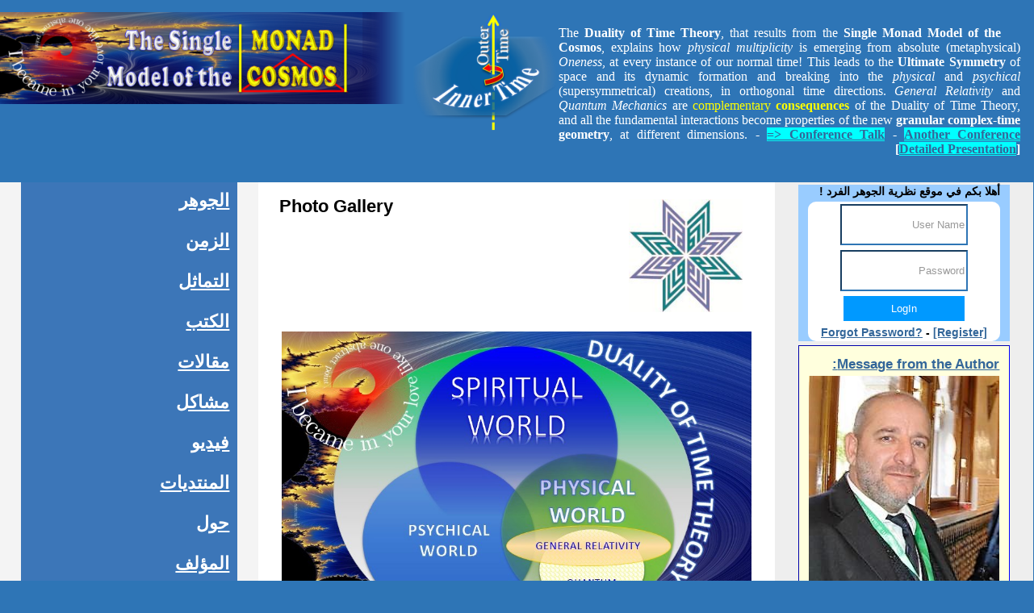

--- FILE ---
content_type: text/html; charset=UTF-8
request_url: http://www.smonad.com/gallery/theories.php?plang=arabic
body_size: 6187
content:
<!DOCTYPE html PUBLIC "-//W3C//DTD XHTML 1.0 Transitional//EN" "http://www.w3.org/TR/xhtml1/DTD/xhtml1-transitional.dtd">
<html dir="rtl" lang="ar-AA">
<head>
<!--- <base href="https://www.smonad.com" /> --->
<meta content="text/html; charset=UTF-8" http-equiv="Content-Type" />
<meta name="keywords" content="monadology,duality of time theory,time theory,duality of time" />
<meta name="description" content="When physicists start to really loose their minds, I will know they have realized the scope of the Duality of Time" lang="ar-AA" />
<meta name="image" content="https://www.smonad.com//images/logiconss.png" />
<meta name="author" content="Mohamed Haj Yousef">
<meta name="copyright" content="1999-2024">
<meta name="email" content="mhajyousef@hotmail.com">
<meta name="Rating" content="General">
<meta name="Distribution" content="Global">
<meta name="Robots" content="INDEX,FOLLOW">
<meta name="Revisit-after" content="31 Days">

<!--  Essential META Tags -->
<meta property="og:title" content="Photo Gallery">
<meta property="og:type" content="article" />
<meta property="og:image" content="https://www.smonad.com//images/logiconss.png">
<meta property="og:url" content="https://www.smonad.com/gallery/theories.php">
<meta name="twitter:card" content="summary_large_image">

<!--  Non-Essential, But Recommended -->
<meta property="og:description" content="When physicists start to really loose their minds, I will know they have realized the scope of the Duality of Time">
<meta property="og:site_name" content="The Single Monad Model of the Cosmos">
<meta name="twitter:image:alt" content="The Dingle Monad Model of the Cosmos">

<!--  Non-Essential, But Required for Analytics -->
<meta property="fb:2148285608598002" content="2148285608598002" />
<meta name="twitter:site" content="@mhajyousef">

<title>Photo Gallery</title>
<link rel="shortcut icon" type="image/x-icon" href="/images/favicon.ico" />
<link rel="icon" type="image/png" href="/images/favicon-32x32.png" sizes="32x32" />
<link rel="icon" type="image/png" href="/images/favicon-16x16.png" sizes="16x16" />
<link href="/css/main.css" rel="stylesheet">
<link href="/css/screen.css" media="screen" rel="stylesheet" title="CSS" type="text/css" />
<script type="text/javascript" src="http://ajax.googleapis.com/ajax/libs/jquery/1.8/jquery.min.js"></script>
<link href="/css/fonts/css/all.min.css" rel="stylesheet">

</head>

<body>
<div id="logo" style="padding: -1px; margin: -1px; background-color: #2E75B6; color: #FFFFFF; font-size: x-large;">
	<a href="/dot">
	<img src="/images/logof.png" style="width:40%;float:left;"></a>
	<a href="/time">
	<img src="/images/logodot.png" style="border-width: 0px;float:left;"></a>
	<p style="color:white;padding:17px;font-size:medium;">The <strong>Duality of Time Theory</strong>, that results from the 
	<strong>Single Monad Model of the Cosmos</strong>, explains how <em>physical multiplicity</em> is emerging from absolute 
	(metaphysical) <em>Oneness</em>, at every instance of our normal time! This leads to the <strong>Ultimate Symmetry</strong> of space and its dynamic formation and breaking into the <em>physical</em> and <em>psychical</em> (supersymmetrical) creations, in orthogonal time directions. <em>General Relativity</em> and <em>Quantum Mechanics</em> are <font color=yellow>complementary <b>consequences</b></font> of the Duality of Time Theory, and all the fundamental interactions become properties of the new <strong>granular complex-time geometry</strong>, at different dimensions. - <b><a style="background-color: cyan" target=blank href="https://www.youtube.com/watch?v=MSfV5M40Xqc">=> Conference Talk</a>  - <b><a style="background-color: cyan" target=blank href="https://www.youtube.com/watch?v=D4t3ESNh3AY">Another Conference</a> [<a style="background-color: cyan" target=blank href="https://www.youtube.com/watch?v=LGQb30dHFe0">Detailed Presentation</a>]</b></p>
</div>

<div class="colmask threecol">
	<div class="colmid">
		<div class="colleft">
			<div class="col1">
		<!-- Column 1 start main contents -->
<div style="width:30%;float:right">
<a href="."><img src="/images/calligraphy/93.jpg" alt="Islamic Calligraphy" width="80%" style="float: left;margin:9px;padding:12px;"></a>
</div>
<!--- start main text --->
<div style="direction:ltr">
<h2>Photo Gallery</h2>
			
<table style="width: 100%">
<tr>
<td>
			
<a href="../gallery/"><img src="../gallery/images/theories.jpg" width="100%" /></a></td>
</tr>
<tr>
<td>The Duality of Time Theory.<br>
						<p>
						<span style="color: blue; font-size: x-large; font-weight: bolder; font-style: italic;">
						<img height="20" src="../images/quotes1.png"></span><span style="color: green; font-size: x-large; font-weight: bolder; font-style: italic;">When physicists start to really loose their minds, I will know 
				they have realized the scope of the Duality of Time 
				Theory.<img height="20" src="../images/quotes2.png"></span></p>
	</td>
</tr>
<tr>
<td>&nbsp;</td>
</tr>
</table>
			
<hr />
<p>&nbsp;</p></div>
<!--- end main text --->
<div style="text-align:center;" id="share" class="share">مشاركة هذه الصفحة على:<br>
 <!-- Facebook -->
 <a href="http://www.facebook.com/sharer.php?u=https://www.smonad.com/gallery/theories.php" target="_blank">
 <img src="/images/facebook.png" alt="Facebook" height="32" width="32" />
 </a>
 <!-- Twitter -->
 <a href="https://twitter.com/share?url=https://www.smonad.com/gallery/theories.php&amp;text=Photo Gallery&amp;hashtags=single_monad_model&amp;via=mhajyousef" target="_blank">
 <img src="/images/twitter.png" alt="Twitter" height="32" width="32" />
 </a>

 <!-- LinkedIn -->
 <a href="http://www.linkedin.com/shareArticle?mini=true&amp;url=https://www.smonad.com/gallery/theories.php" target="_blank"><img src="/images/linkedin.png" alt="LinkedIn" height="32" width="32" />
 </a>
 <!-- Reddit -->
 <a href="http://reddit.com/submit?url=https://www.smonad.com/gallery/theories.php&amp;title=Photo Gallery" target="_blank">
 <img src="/images/reddit.png" alt="Reddit" height="32" width="32" />
 </a>
 <!-- Email -->
 <a href="mailto:?Subject=Photo Gallery&amp;Body=I%20saw%20this%20and%20thought%20of%20you!%20 https://www.smonad.com/gallery/theories.php">
 <img src="/images/email.png" alt="Email" height="32" width="32" />
 </a>
</div>
<hr>	<p style="text-align:center"><a href="/start"><img src="/images/smmo.jpg" width="60%" align="middle" /></a></p>
<h1>Other Pages Related to Search Keywords:</h1>
<ul><li><h2><a title="more on this ..." href="/search/search.php?q=monadology">... Monadology =></a>:</h2></li><p>... Photo Gallery The Duality of Time Theory. When physicists start to really loose their minds, I will know they have realized the scope of the Duality of Time Theory. &nbsp; &nbsp; ... </p><hr /><li><h2><a title="more on this ..." href="/search/search.php?q=duality of time theory">... Duality Of Time Theory =></a>:</h2></li><p>... Gallery The Duality of Time Theory. When physicists start to really loose their minds, I will know they have realized the scope of the Duality of Time Theory. &nbsp; &nbsp; ... </p><hr /><li><h2><a title="more on this ..." href="/search/search.php?q=time theory">... Time Theory =></a>:</h2></li><p>...  Duality of Time Theory. When physicists start to really loose their minds, I will know they have realized the scope of the Duality of Time Theory. &nbsp; &nbsp; ... </p><hr /><li><h2><a title="more on this ..." href="/search/search.php?q=duality of time">... Duality Of Time =></a>:</h2></li><p>... Gallery The Duality of Time Theory. When physicists start to really loose their minds, I will know they have realized the scope of the Duality of Time Theory. &nbsp; &nbsp; ... </p><hr /></ul>			<!-- Column 1 end -->
			</div>
<div class="col2">
<!-- Column 2 start -->
<div style="background-color:#3C76B8">
<div style="font-size:medium">
	<ul>
		<li class="tm-nav-item "><a href="/monad" title="نظرية الجزهر الفرد" class="tm-nav-link">الجوهر</a></li>
		<li class="tm-nav-item "><a href="/time" title="نظرية ازدواجية الزمن" class="tm-nav-link">الزمن</a></li>
		<li class="tm-nav-item "><a href="/symmetry" title="التماثل المطلق" class="tm-nav-link">التماثل</a></li>
		<li class="tm-nav-item "><a href="/books" title="بعض الكتب الخاصة بالمؤلف" class="tm-nav-link">الكتب</a></li>
		<li class="tm-nav-item "><a href="/articles" title="مقالات مختلفة باللغة العربية والإنكليزية" class="tm-nav-link">مقالات</a></li>
		<li class="tm-nav-item "><a href="/problems" title="المشاكل الأساسية التي يمكن حلها عن طريق النظرية الجديدة" class="tm-nav-link">مشاكل</a></li>
		<li class="tm-nav-item "><a href="/video" title="فيدوهات للتوضيح والعرض" class="tm-nav-link">فيديو</a></li>
		<li class="tm-nav-item "><a href="/forums" title="منتديات النقاش وطرح التساؤلات" class="tm-nav-link">المنتديات</a></li>
		<li class="tm-nav-item "><a href="/about" title="حول هذا المشروع والمواقع المتعلقة به" class="tm-nav-link">حول</a></li>
		<li class="tm-nav-item "><a href="/mhajyousef/index.php" title="نبذة عن المؤلف" class="tm-nav-link">المؤلف</a></li>
		<li class="tm-nav-item active"><a href="/arabic" title="مقالات ومحتويات أخرى بالعربي" class="tm-nav-link">بالعربي</a>
<form action="/search/search.php" method="GET" align="center">
    <input class="form-control" type="text" name="q" style="width: 190px" required /><br>
    <input class="tm-btn-primary" type="submit" value="Search" />
</form>
		</li>
	</ul>

</div><hr><div style="background-color: #FFFFCC; color: black; font-size: large;padding:9px;"><img height="20" src="/images/quotes1.png" width="22">The science of Time is a noble science, that reveals the secret of Eternity. Only the Elites of Sages may ever come to know this secret. It is called the First Age, or the Age of ages, from which time is emerging.<img height="20" src="/images/quotes2.png" width="22"></div><div style="background-color: #FFFFCC; color: green; font-size: 12px;text-align:right"><em>Ibn al-Arabi</em> [The Meccan Revelations: Volume I, page 156. - Trns. Mohamed Haj Yousef]</div><hr><div style="border: 1px inset #0000FF; padding: 0px 12px 0px 12px; margin:3px; background: #FFFFDD;">

<div id="top_pages" style="padding: 3px; border: 1px inset #FFFF99;">
<div style="border: 2px outset #FFFF99;background-color: #FFFF99; color: blue; font-size: 14px;text-align: center;">
    <h3>Selected Forum Topics</h3>
</div>
	<h4><a href="/forums/topic.php?id=87">لا تصح نسبته للشيخ الأكبر: كنز الحقائق وكشف الدقائق </a></h4>
	<h4><a href="/forums/topic.php?id=75">قراءة أبواب من الفتوحات المكية </a></h4>
	<h4><a href="/forums/topic.php?id=86">لا تصح نسبته للشيخ الأكبر: كشف الران عن وجه البيان </a></h4>
	<h4><a href="/forums/topic.php?id=90">مشكوك بنسبته للشيخ الأكبر: تذكرة التوابين وتبصرة الأوابين </a></h4>
	<h4><a href="/forums/topic.php?id=91">مشكوك بنسبته للشيخ الأكبر: تذكرة الخواص وعقيدة أهل الإختصاص </a></h4>
	<h4><a href="/forums/topic.php?id=94">الأصل الطبيعي في تشريع الزواج من أربع نساء ومعنى ملك اليمين - الشيخ الأكبر محي الدين ابن العربي </a></h4>
	<h4><a href="/forums/topic.php?id=78">لا تصح نسبته للشيخ الأكبر: شجون المسجون وفتون المفتون </a></h4>
	</div><hr>
<div id="top_pages" style="padding: 3px; border: 1px inset #FFFF99;">
<div style="border: 2px outset #FFFF99;background-color: #FFFF99; color: blue; font-size: 14px;text-align: center;">
<a href="/search/top_pages.php">Selected Articles</a></div>
<hr><a href="/ayyam/jawhar.php?id=51" style="font-size: small;" title="اليوم الأوّل من الخلق (يوم الأحد) - كتاب نظرية الجوهر الفرد">اليوم الأوّل من الخلق (يو...</a><br /><hr><a href="/ayyam/jawhar.php?id=72" style="font-size: small;" title="الوحدة والكثرة - كتاب نظرية الجوهر الفرد">الوحدة والكثرة - كتاب نظر...</a><br /><hr><a href="/ayyam/jawhar.php?id=54" style="font-size: small;" title="اليوم الرابع من الخلق (يوم الأربعاء) - كتاب نظرية الجوهر الفرد">اليوم الرابع من الخلق (يو...</a><br /><hr><a href="/ayyam/jawhar.php?id=82" style="font-size: small;" title="العنصر الأعظم - كتاب نظرية الجوهر الفرد">العنصر الأعظم - كتاب نظري...</a><br /><hr><a href="/ayyam/jawhar.php?id=63" style="font-size: small;" title="أهميّة أيّام السلخ - كتاب نظرية الجوهر الفرد">أهميّة أيّام السلخ - كتاب...</a><br /><hr><a href="/ayyam/jawhar.php?id=21" style="font-size: small;" title="الزّمن الطبيعي والزّمن الروحاني - كتاب نظرية الجوهر الفرد">الزّمن الطبيعي والزّمن ا...</a><br /><hr><a href="/ayyam/jawhar.php?id=40" style="font-size: small;" title="أهميّة  الأسبوع والخلق في ستّة أيّام - كتاب نظرية الجوهر الفرد">أهميّة  الأسبوع والخلق ف�...</a><br /></div>
</div>
<h3>Ibn al-Arabi Website:</h3>
<a href="https://www.ibnalarabi.com" title="Ibn al-Arabi website">
<img src="/images/ibnarabi.gif" width="100%" align="middle"></a>
<hr>
<h3>The Meccan Revelations:</h3>
<a href="https://www.futmak.com" title="The Meccan Revelations">
<img src="/images/mr.jpg" width="100%" align="middle"></a>
<hr>
<h3>The Sun from the West:</h3>
<a href="https://www.sunofwest.com" title="The Sun from the West: Biography of the Greatest Master Muhyiddin Ibn al-Arabi and His Doctrine">
<img src="/images/sow.jpg" width="100%" align="middle"></a>
<hr>
</div><!-- Column 2 end --></div>

<div class="col3">
<!-- Column 3 start -->
<div style="padding: 0px 12px 0px 12px; margin:3px; background: #99CCFF;">
أهلا بكم في موقع نظرية الجوهر الفرد !<form role="form" method="post" action="/users/login.php">
<table style="width: 100%;">
	<tr>
		<td align="center"><input type="text" class="form-control" name="username" placeholder="User Name" value=""></td>
	</tr>
	<tr>
		<td align="center"><input type="password" class="form-control" name="password" placeholder="Password" value=""></td>
	</tr>
	<tr>
		<td align="center"><input name="submit" type="submit" class="tm-btn-primary" value="LogIn" /></td>
	</tr>
	<tr>
		<td align="center">
	<a href="/users/forgot.php">Forgot Password?</a> - <a href="/users/register.php">[Register]</a></td>
	</tr>
</table>
</form>
</div><div style="border: 1px inset #0000FF; padding: 0px 12px 0px 12px; margin:3px; background: #FFFFDD;">
<h3><a href="https://smonad.com/mhajyousef/message.php">Message from the Author:</a></h3>
<a href="https://smonad.com/mhajyousef/message.php">
<img src="/images/auths.jpg" width="100%" align="middle"></a>
<p><span style="color: blue; font-size: large; font-weight: bolder; font-style: italic;"><img height="20" src="/images/quotes1.png">I have no doubt that this is the most significant discovery in the history of <span style="color: green;">mathematics</span>, <span style="color: green;">physics</span> and <span style="color: green;">philosophy</span>, <span style="color: red;">ever</span>!</span></p>
	<p><span style="color: blue; font-size: large; font-weight: bolder; font-style: italic;">By revealing the mystery of the connection between <span style="color: red;">discreteness</span> and <span style="color: red;">contintuity</span>, this novel understanding of the complex (<span style="color: red;">time-time</span>) geometry, will cause a paradigm shift in our knowledge of the fundamental nature of the <span style="color: green;">cosmos</span> and its <span style="color: green;">corporeal</span> and <span style="color: green;">incorporeal</span> structures.<img height="20" src="/images/quotes2.png"></span></p>
<p><em>Enjoy reading... </em></p>
<p style="text-align: right"><strong>Mohamed Haj Yousef</strong></p>

<hr />
<p>Check this detailed video presentation on "<a href="https://www.youtube.com/watch?v=LGQb30dHFe0" target="_blank">Deriving the Principles of Special, General and Quantum Relativity Based on the Single Monad Model Cosmos and Duality of Time Theory</a>".</p>
<p>Download the Book "<a href="https://www.smonad.com/books/dot.pdf" target="_blank">DOT: The Duality of Time Postulate and Its Consequences on General Relativity and Quantum Mechanics</a>" or: <a href="/dot/book.php">READ ONLINE .....&gt;&gt;&gt;&gt; </a></p>

					</div>
<hr />
<div style="text-align:center;" id="share" class="share">مشاركة هذه الصفحة على:<br>
 <!-- Facebook -->
 <a href="http://www.facebook.com/sharer.php?u=https://www.smonad.com/gallery/theories.php" target="_blank">
 <img src="/images/facebook.png" alt="Facebook" height="32" width="32" />
 </a>
 <!-- Twitter -->
 <a href="https://twitter.com/share?url=https://www.smonad.com/gallery/theories.php&amp;text=Photo Gallery&amp;hashtags=single_monad_model&amp;via=mhajyousef" target="_blank">
 <img src="/images/twitter.png" alt="Twitter" height="32" width="32" />
 </a>

 <!-- LinkedIn -->
 <a href="http://www.linkedin.com/shareArticle?mini=true&amp;url=https://www.smonad.com/gallery/theories.php" target="_blank"><img src="/images/linkedin.png" alt="LinkedIn" height="32" width="32" />
 </a>
 <!-- Reddit -->
 <a href="http://reddit.com/submit?url=https://www.smonad.com/gallery/theories.php&amp;title=Photo Gallery" target="_blank">
 <img src="/images/reddit.png" alt="Reddit" height="32" width="32" />
 </a>
 <!-- Email -->
 <a href="mailto:?Subject=Photo Gallery&amp;Body=I%20saw%20this%20and%20thought%20of%20you!%20 https://www.smonad.com/gallery/theories.php">
 <img src="/images/email.png" alt="Email" height="32" width="32" />
 </a>
</div>
<hr><div style="padding: 0px 12px 0px 12px; margin:3px; background: #99CCFF;">
<h1>Subsribe to Newsletter:</h1>
<form role="form" method="post" action="/news/subscribe.php">
<table style="width: 100%;">
	<tr>
		<td align="center"><input type="text" class="form-control" name="name" placeholder="Name" value=""></td>
	</tr>
	<tr>
		<td align="center"><input type="text" class="form-control" name="email" placeholder="Email" value=""></td>
	</tr>
	<tr>
		<td align="center"><input name="submit" type="submit" class="tm-btn-primary" value="Subsribe" /></td>
	</tr>
</table>
</form>
</div><hr>
<div id="favorite_quote" style="padding: 3px; border: 1px inset #FFFF99;">
<div style="border: 2px inset #FFFF99;background-color: #FFFF99; color: blue; font-size: 14px;text-align: center;">
<a href="/quotes">Favorite Quote</a></div>
<div style="background-color: #FFFFCC; font-size: large; padding:9px;">
	<img height="20" src="/images/quotes1.png" width="22">The science of Time is a noble science, that reveals the secret of Eternity. Only the Elites of Sages may ever come to know this secret. It is called the First Age, or the Age of ages, from which time is emerging.<img height="20" src="/images/quotes2.png" width="22">
</div>
<div style="background-color: #FFFFCC; color: green; font-size: 12px;text-align:right"><em>Ibn al-Arabi</em> [The Meccan Revelations: Volume I, page 156. - Trns. Mohamed Haj Yousef]</div>
<img src="../images/timespiral.jpg" alt="quote" width="100%">
</div>
<!-- Column 3 end -->
</div>
</div>
<hr>
	</div>
</div>
<div id="footer" style="background:#EEEEEE">
<script src="../includes/sharect.min.js"></script>
<script>
  var sharect = new Sharect();
  sharect.config({
    facebook: true,
    twitter: true,
    twitterUsername: '@mhajyousef',
    backgroundColor: '#28AFEE',
    iconColor: '#fff',
    selectableElements: ['p', '.header', 'div']
  }).init();
</script><div style="width:25%;text-align:center;float:right">---</div>
<div style="width:50%;text-align:center;float:right">
		|<a href="/start" title="صفحة البداية">البداية</a>|
		|<a href="/monad" title="نظرية الجزهر الفرد">الجوهر</a>|
		|<a href="/time" title="نظرية ازدواجية الزمن">الزمن</a>|
		|<a href="/symmetry" title="التماثل المطلق">التماثل</a>|
		|<a href="/books" title="بعض الكتب الخاصة بالمؤلف">الكتب</a>|
		|<a href="/mhajyousef" title="نبذة عن المؤلف">المؤلف</a>|
		|<a href="/articles" title="مقالات مختلفة باللغة العربية والإنكليزية">مقالات</a>|
		|<a href="/problems" title="المشاكل الأساسية التي يمكن حلها عن طريق النظرية الجديدة">مشاكل</a>|
		|<a href="/arabic" title="مقالات ومحتويات أخرى بالعربي">بالعربي</a>|
		|<a href="/gallery" title="معرض الصور">المعرض</a>|
		|<a href="/video" title="فيدوهات للتوضيح والعرض">فيديو</a>|
		|<a href="/quotes" title="اقباسات مهمة اختارها المؤلف">اقتباسات</a>|
		|<a href="/news" title="أخبار الموقع والاشتراك بالنشرة">أخبار</a>|
		|<a href="/search" title="البحث في هذه الموقع">بحث</a>|
		|<a href="/forums" title="منتديات النقاش وطرح التساؤلات">المنتديات</a>|
		|<a href="/about" title="حول هذا المشروع والمواقع المتعلقة به">حول</a>|
<br>
<hr>
<p><a href="/start/copyright.php">جميع حقوق النشر نحفوظة © 1999-2024.</a></p>
<p><a href="/start/privacy.php">سياسة الخصوصية</a></p>
<p><a href="/start/terms.php">الحدود والشروط</a></p>
<p>تم تصميم هذا الموقع وبرمجته من قبل <a href='../mhajyousef'>محمد حاج يوسف</a></p>
</div>

<div style="width:25%;text-align:center;float:right">---</div>

<div style="width:100%;text-align:center;float:right">
<a href="/"><img src="/images/logo.png" style="border-radius: 88px;"></a>
<p style="text-align:center">............</p>
<p style="text-align:center">..........</p>
<p style="text-align:center">........</p>
<p style="text-align:center">......</p>
<p style="text-align:center">....</p>
<p style="text-align:center">..</p>
<p style="text-align:center">.</p>


</div>

</div>

</body>
<script>'undefined'=== typeof _trfq || (window._trfq = []);'undefined'=== typeof _trfd && (window._trfd=[]),_trfd.push({'tccl.baseHost':'secureserver.net'},{'ap':'cpsh-oh'},{'server':'sxb1plzcpnl505793'},{'dcenter':'sxb1'},{'cp_id':'10737176'},{'cp_cl':'8'}) // Monitoring performance to make your website faster. If you want to opt-out, please contact web hosting support.</script><script src='https://img1.wsimg.com/traffic-assets/js/tccl.min.js'></script></html>
